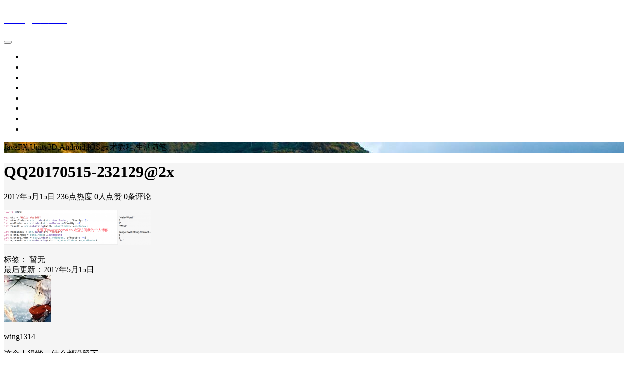

--- FILE ---
content_type: text/html; charset=UTF-8
request_url: https://www.wingmei.cn/2017/05/15/ios-swift-3-1%E5%AD%97%E7%AC%A6%E4%B8%B2%E6%88%AA%E5%8F%96/qq20170515-2321292x/
body_size: 7684
content:
<!DOCTYPE html>
<html lang="zh-Hans">

<head>
    <meta charset="UTF-8">
    <title>QQ20170515-232129@2x - Wing的小站</title>
    <meta name="viewport" content="width=device-width, initial-scale=1, user-scalable=no"><meta name="format-detection" content="telphone=no, date=no, address=no, email=no"><meta name="theme-color" content="#282a2c"><meta name="keywords" itemprop="keywords" content=""><meta name="description" itemprop="description" content=""><meta itemprop="image" content="http://www.wingmei.cn/wp-content/uploads/2018/04/timg.jpg"><meta property="og:site_name" content="Wing的小站"><meta property="og:url" content="https://www.wingmei.cn/2017/05/15/ios-swift-3-1%e5%ad%97%e7%ac%a6%e4%b8%b2%e6%88%aa%e5%8f%96/qq20170515-2321292x/"><meta property="og:title" content="QQ20170515-232129@2x"><meta property="og:image" content="http://www.wingmei.cn/wp-content/uploads/2018/04/timg.jpg"><meta property="og:image:type" content="image/webp"><meta property="og:locale" content="zh-Hans"><meta name="twitter:card" content="summary_large_image"><meta name="twitter:title" content="QQ20170515-232129@2x"><meta name="twitter:creator" content="wing1314"><meta name='robots' content='index, follow, max-image-preview:large, max-snippet:-1, max-video-preview:-1' />

	<!-- This site is optimized with the Yoast SEO plugin v22.6 - https://yoast.com/wordpress/plugins/seo/ -->
	<link rel="canonical" href="https://www.wingmei.cn/2017/05/15/ios-swift-3-1字符串截取/qq20170515-2321292x/" />
	<meta property="og:locale" content="zh_CN" />
	<meta property="og:type" content="article" />
	<meta property="og:title" content="QQ20170515-232129@2x - Wing的小站" />
	<meta property="og:url" content="https://www.wingmei.cn/2017/05/15/ios-swift-3-1字符串截取/qq20170515-2321292x/" />
	<meta property="og:site_name" content="Wing的小站" />
	<meta property="og:image" content="https://www.wingmei.cn/2017/05/15/ios-swift-3-1%E5%AD%97%E7%AC%A6%E4%B8%B2%E6%88%AA%E5%8F%96/qq20170515-2321292x" />
	<meta property="og:image:width" content="1556" />
	<meta property="og:image:height" content="370" />
	<meta property="og:image:type" content="image/png" />
	<meta name="twitter:card" content="summary_large_image" />
	<script type="application/ld+json" class="yoast-schema-graph">{"@context":"https://schema.org","@graph":[{"@type":"WebPage","@id":"https://www.wingmei.cn/2017/05/15/ios-swift-3-1%E5%AD%97%E7%AC%A6%E4%B8%B2%E6%88%AA%E5%8F%96/qq20170515-2321292x/","url":"https://www.wingmei.cn/2017/05/15/ios-swift-3-1%E5%AD%97%E7%AC%A6%E4%B8%B2%E6%88%AA%E5%8F%96/qq20170515-2321292x/","name":"QQ20170515-232129@2x - Wing的小站","isPartOf":{"@id":"https://www.wingmei.cn/#website"},"primaryImageOfPage":{"@id":"https://www.wingmei.cn/2017/05/15/ios-swift-3-1%E5%AD%97%E7%AC%A6%E4%B8%B2%E6%88%AA%E5%8F%96/qq20170515-2321292x/#primaryimage"},"image":{"@id":"https://www.wingmei.cn/2017/05/15/ios-swift-3-1%E5%AD%97%E7%AC%A6%E4%B8%B2%E6%88%AA%E5%8F%96/qq20170515-2321292x/#primaryimage"},"thumbnailUrl":"https://www.wingmei.cn/wp-content/uploads/2017/05/QQ20170515-232129@2x.png","datePublished":"2017-05-15T15:21:58+00:00","dateModified":"2017-05-15T15:21:58+00:00","breadcrumb":{"@id":"https://www.wingmei.cn/2017/05/15/ios-swift-3-1%E5%AD%97%E7%AC%A6%E4%B8%B2%E6%88%AA%E5%8F%96/qq20170515-2321292x/#breadcrumb"},"inLanguage":"zh-Hans","potentialAction":[{"@type":"ReadAction","target":["https://www.wingmei.cn/2017/05/15/ios-swift-3-1%E5%AD%97%E7%AC%A6%E4%B8%B2%E6%88%AA%E5%8F%96/qq20170515-2321292x/"]}]},{"@type":"ImageObject","inLanguage":"zh-Hans","@id":"https://www.wingmei.cn/2017/05/15/ios-swift-3-1%E5%AD%97%E7%AC%A6%E4%B8%B2%E6%88%AA%E5%8F%96/qq20170515-2321292x/#primaryimage","url":"https://www.wingmei.cn/wp-content/uploads/2017/05/QQ20170515-232129@2x.png","contentUrl":"https://www.wingmei.cn/wp-content/uploads/2017/05/QQ20170515-232129@2x.png","width":1556,"height":370},{"@type":"BreadcrumbList","@id":"https://www.wingmei.cn/2017/05/15/ios-swift-3-1%E5%AD%97%E7%AC%A6%E4%B8%B2%E6%88%AA%E5%8F%96/qq20170515-2321292x/#breadcrumb","itemListElement":[{"@type":"ListItem","position":1,"name":"Home","item":"https://www.wingmei.cn/"},{"@type":"ListItem","position":2,"name":"IOS Swift 3.1字符串截取","item":"https://www.wingmei.cn/2017/05/15/ios-swift-3-1%e5%ad%97%e7%ac%a6%e4%b8%b2%e6%88%aa%e5%8f%96/"},{"@type":"ListItem","position":3,"name":"QQ20170515-232129@2x"}]},{"@type":"WebSite","@id":"https://www.wingmei.cn/#website","url":"https://www.wingmei.cn/","name":"Wing的小站","description":"JavaFX,Unity3D,Android,IOS等技术教程和生活随笔，仅供记录","potentialAction":[{"@type":"SearchAction","target":{"@type":"EntryPoint","urlTemplate":"https://www.wingmei.cn/?s={search_term_string}"},"query-input":"required name=search_term_string"}],"inLanguage":"zh-Hans"}]}</script>
	<!-- / Yoast SEO plugin. -->


<link rel='stylesheet' id='wp-block-library-css' href='https://www.wingmei.cn/wp-includes/css/dist/block-library/style.min.css?ver=6.4.7' type='text/css' media='all' />
<style id='classic-theme-styles-inline-css' type='text/css'>
/*! This file is auto-generated */
.wp-block-button__link{color:#fff;background-color:#32373c;border-radius:9999px;box-shadow:none;text-decoration:none;padding:calc(.667em + 2px) calc(1.333em + 2px);font-size:1.125em}.wp-block-file__button{background:#32373c;color:#fff;text-decoration:none}
</style>
<style id='global-styles-inline-css' type='text/css'>
body{--wp--preset--color--black: #000000;--wp--preset--color--cyan-bluish-gray: #abb8c3;--wp--preset--color--white: #ffffff;--wp--preset--color--pale-pink: #f78da7;--wp--preset--color--vivid-red: #cf2e2e;--wp--preset--color--luminous-vivid-orange: #ff6900;--wp--preset--color--luminous-vivid-amber: #fcb900;--wp--preset--color--light-green-cyan: #7bdcb5;--wp--preset--color--vivid-green-cyan: #00d084;--wp--preset--color--pale-cyan-blue: #8ed1fc;--wp--preset--color--vivid-cyan-blue: #0693e3;--wp--preset--color--vivid-purple: #9b51e0;--wp--preset--gradient--vivid-cyan-blue-to-vivid-purple: linear-gradient(135deg,rgba(6,147,227,1) 0%,rgb(155,81,224) 100%);--wp--preset--gradient--light-green-cyan-to-vivid-green-cyan: linear-gradient(135deg,rgb(122,220,180) 0%,rgb(0,208,130) 100%);--wp--preset--gradient--luminous-vivid-amber-to-luminous-vivid-orange: linear-gradient(135deg,rgba(252,185,0,1) 0%,rgba(255,105,0,1) 100%);--wp--preset--gradient--luminous-vivid-orange-to-vivid-red: linear-gradient(135deg,rgba(255,105,0,1) 0%,rgb(207,46,46) 100%);--wp--preset--gradient--very-light-gray-to-cyan-bluish-gray: linear-gradient(135deg,rgb(238,238,238) 0%,rgb(169,184,195) 100%);--wp--preset--gradient--cool-to-warm-spectrum: linear-gradient(135deg,rgb(74,234,220) 0%,rgb(151,120,209) 20%,rgb(207,42,186) 40%,rgb(238,44,130) 60%,rgb(251,105,98) 80%,rgb(254,248,76) 100%);--wp--preset--gradient--blush-light-purple: linear-gradient(135deg,rgb(255,206,236) 0%,rgb(152,150,240) 100%);--wp--preset--gradient--blush-bordeaux: linear-gradient(135deg,rgb(254,205,165) 0%,rgb(254,45,45) 50%,rgb(107,0,62) 100%);--wp--preset--gradient--luminous-dusk: linear-gradient(135deg,rgb(255,203,112) 0%,rgb(199,81,192) 50%,rgb(65,88,208) 100%);--wp--preset--gradient--pale-ocean: linear-gradient(135deg,rgb(255,245,203) 0%,rgb(182,227,212) 50%,rgb(51,167,181) 100%);--wp--preset--gradient--electric-grass: linear-gradient(135deg,rgb(202,248,128) 0%,rgb(113,206,126) 100%);--wp--preset--gradient--midnight: linear-gradient(135deg,rgb(2,3,129) 0%,rgb(40,116,252) 100%);--wp--preset--font-size--small: 13px;--wp--preset--font-size--medium: 20px;--wp--preset--font-size--large: 36px;--wp--preset--font-size--x-large: 42px;--wp--preset--spacing--20: 0.44rem;--wp--preset--spacing--30: 0.67rem;--wp--preset--spacing--40: 1rem;--wp--preset--spacing--50: 1.5rem;--wp--preset--spacing--60: 2.25rem;--wp--preset--spacing--70: 3.38rem;--wp--preset--spacing--80: 5.06rem;--wp--preset--shadow--natural: 6px 6px 9px rgba(0, 0, 0, 0.2);--wp--preset--shadow--deep: 12px 12px 50px rgba(0, 0, 0, 0.4);--wp--preset--shadow--sharp: 6px 6px 0px rgba(0, 0, 0, 0.2);--wp--preset--shadow--outlined: 6px 6px 0px -3px rgba(255, 255, 255, 1), 6px 6px rgba(0, 0, 0, 1);--wp--preset--shadow--crisp: 6px 6px 0px rgba(0, 0, 0, 1);}:where(.is-layout-flex){gap: 0.5em;}:where(.is-layout-grid){gap: 0.5em;}body .is-layout-flow > .alignleft{float: left;margin-inline-start: 0;margin-inline-end: 2em;}body .is-layout-flow > .alignright{float: right;margin-inline-start: 2em;margin-inline-end: 0;}body .is-layout-flow > .aligncenter{margin-left: auto !important;margin-right: auto !important;}body .is-layout-constrained > .alignleft{float: left;margin-inline-start: 0;margin-inline-end: 2em;}body .is-layout-constrained > .alignright{float: right;margin-inline-start: 2em;margin-inline-end: 0;}body .is-layout-constrained > .aligncenter{margin-left: auto !important;margin-right: auto !important;}body .is-layout-constrained > :where(:not(.alignleft):not(.alignright):not(.alignfull)){max-width: var(--wp--style--global--content-size);margin-left: auto !important;margin-right: auto !important;}body .is-layout-constrained > .alignwide{max-width: var(--wp--style--global--wide-size);}body .is-layout-flex{display: flex;}body .is-layout-flex{flex-wrap: wrap;align-items: center;}body .is-layout-flex > *{margin: 0;}body .is-layout-grid{display: grid;}body .is-layout-grid > *{margin: 0;}:where(.wp-block-columns.is-layout-flex){gap: 2em;}:where(.wp-block-columns.is-layout-grid){gap: 2em;}:where(.wp-block-post-template.is-layout-flex){gap: 1.25em;}:where(.wp-block-post-template.is-layout-grid){gap: 1.25em;}.has-black-color{color: var(--wp--preset--color--black) !important;}.has-cyan-bluish-gray-color{color: var(--wp--preset--color--cyan-bluish-gray) !important;}.has-white-color{color: var(--wp--preset--color--white) !important;}.has-pale-pink-color{color: var(--wp--preset--color--pale-pink) !important;}.has-vivid-red-color{color: var(--wp--preset--color--vivid-red) !important;}.has-luminous-vivid-orange-color{color: var(--wp--preset--color--luminous-vivid-orange) !important;}.has-luminous-vivid-amber-color{color: var(--wp--preset--color--luminous-vivid-amber) !important;}.has-light-green-cyan-color{color: var(--wp--preset--color--light-green-cyan) !important;}.has-vivid-green-cyan-color{color: var(--wp--preset--color--vivid-green-cyan) !important;}.has-pale-cyan-blue-color{color: var(--wp--preset--color--pale-cyan-blue) !important;}.has-vivid-cyan-blue-color{color: var(--wp--preset--color--vivid-cyan-blue) !important;}.has-vivid-purple-color{color: var(--wp--preset--color--vivid-purple) !important;}.has-black-background-color{background-color: var(--wp--preset--color--black) !important;}.has-cyan-bluish-gray-background-color{background-color: var(--wp--preset--color--cyan-bluish-gray) !important;}.has-white-background-color{background-color: var(--wp--preset--color--white) !important;}.has-pale-pink-background-color{background-color: var(--wp--preset--color--pale-pink) !important;}.has-vivid-red-background-color{background-color: var(--wp--preset--color--vivid-red) !important;}.has-luminous-vivid-orange-background-color{background-color: var(--wp--preset--color--luminous-vivid-orange) !important;}.has-luminous-vivid-amber-background-color{background-color: var(--wp--preset--color--luminous-vivid-amber) !important;}.has-light-green-cyan-background-color{background-color: var(--wp--preset--color--light-green-cyan) !important;}.has-vivid-green-cyan-background-color{background-color: var(--wp--preset--color--vivid-green-cyan) !important;}.has-pale-cyan-blue-background-color{background-color: var(--wp--preset--color--pale-cyan-blue) !important;}.has-vivid-cyan-blue-background-color{background-color: var(--wp--preset--color--vivid-cyan-blue) !important;}.has-vivid-purple-background-color{background-color: var(--wp--preset--color--vivid-purple) !important;}.has-black-border-color{border-color: var(--wp--preset--color--black) !important;}.has-cyan-bluish-gray-border-color{border-color: var(--wp--preset--color--cyan-bluish-gray) !important;}.has-white-border-color{border-color: var(--wp--preset--color--white) !important;}.has-pale-pink-border-color{border-color: var(--wp--preset--color--pale-pink) !important;}.has-vivid-red-border-color{border-color: var(--wp--preset--color--vivid-red) !important;}.has-luminous-vivid-orange-border-color{border-color: var(--wp--preset--color--luminous-vivid-orange) !important;}.has-luminous-vivid-amber-border-color{border-color: var(--wp--preset--color--luminous-vivid-amber) !important;}.has-light-green-cyan-border-color{border-color: var(--wp--preset--color--light-green-cyan) !important;}.has-vivid-green-cyan-border-color{border-color: var(--wp--preset--color--vivid-green-cyan) !important;}.has-pale-cyan-blue-border-color{border-color: var(--wp--preset--color--pale-cyan-blue) !important;}.has-vivid-cyan-blue-border-color{border-color: var(--wp--preset--color--vivid-cyan-blue) !important;}.has-vivid-purple-border-color{border-color: var(--wp--preset--color--vivid-purple) !important;}.has-vivid-cyan-blue-to-vivid-purple-gradient-background{background: var(--wp--preset--gradient--vivid-cyan-blue-to-vivid-purple) !important;}.has-light-green-cyan-to-vivid-green-cyan-gradient-background{background: var(--wp--preset--gradient--light-green-cyan-to-vivid-green-cyan) !important;}.has-luminous-vivid-amber-to-luminous-vivid-orange-gradient-background{background: var(--wp--preset--gradient--luminous-vivid-amber-to-luminous-vivid-orange) !important;}.has-luminous-vivid-orange-to-vivid-red-gradient-background{background: var(--wp--preset--gradient--luminous-vivid-orange-to-vivid-red) !important;}.has-very-light-gray-to-cyan-bluish-gray-gradient-background{background: var(--wp--preset--gradient--very-light-gray-to-cyan-bluish-gray) !important;}.has-cool-to-warm-spectrum-gradient-background{background: var(--wp--preset--gradient--cool-to-warm-spectrum) !important;}.has-blush-light-purple-gradient-background{background: var(--wp--preset--gradient--blush-light-purple) !important;}.has-blush-bordeaux-gradient-background{background: var(--wp--preset--gradient--blush-bordeaux) !important;}.has-luminous-dusk-gradient-background{background: var(--wp--preset--gradient--luminous-dusk) !important;}.has-pale-ocean-gradient-background{background: var(--wp--preset--gradient--pale-ocean) !important;}.has-electric-grass-gradient-background{background: var(--wp--preset--gradient--electric-grass) !important;}.has-midnight-gradient-background{background: var(--wp--preset--gradient--midnight) !important;}.has-small-font-size{font-size: var(--wp--preset--font-size--small) !important;}.has-medium-font-size{font-size: var(--wp--preset--font-size--medium) !important;}.has-large-font-size{font-size: var(--wp--preset--font-size--large) !important;}.has-x-large-font-size{font-size: var(--wp--preset--font-size--x-large) !important;}
.wp-block-navigation a:where(:not(.wp-element-button)){color: inherit;}
:where(.wp-block-post-template.is-layout-flex){gap: 1.25em;}:where(.wp-block-post-template.is-layout-grid){gap: 1.25em;}
:where(.wp-block-columns.is-layout-flex){gap: 2em;}:where(.wp-block-columns.is-layout-grid){gap: 2em;}
.wp-block-pullquote{font-size: 1.5em;line-height: 1.6;}
</style>
<link rel='stylesheet' id='bootstrap-css' href='https://www.wingmei.cn/wp-content/themes/kratos-4.2.3/assets/css/bootstrap.min.css?ver=4.5.0' type='text/css' media='all' />
<link rel='stylesheet' id='kicon-css' href='https://www.wingmei.cn/wp-content/themes/kratos-4.2.3/assets/css/iconfont.min.css?ver=4.3.1' type='text/css' media='all' />
<link rel='stylesheet' id='layer-css' href='https://www.wingmei.cn/wp-content/themes/kratos-4.2.3/assets/css/layer.min.css?ver=3.1.1' type='text/css' media='all' />
<link rel='stylesheet' id='lightgallery-css' href='https://www.wingmei.cn/wp-content/themes/kratos-4.2.3/assets/css/lightgallery.min.css?ver=1.4.0' type='text/css' media='all' />
<link rel='stylesheet' id='kratos-css' href='https://www.wingmei.cn/wp-content/themes/kratos-4.2.3/style.css?ver=4.3.1' type='text/css' media='all' />
<style id='kratos-inline-css' type='text/css'>

        @media screen and (min-width: 992px) {
            .k-nav .navbar-brand h1 {
                color: #ffffff;
            }
            .k-nav .navbar-nav > li.nav-item > a {
                color: #ffffff;
            }
        }
        
</style>
<link rel="alternate" type="application/json+oembed" href="https://www.wingmei.cn/wp-json/oembed/1.0/embed?url=https%3A%2F%2Fwww.wingmei.cn%2F2017%2F05%2F15%2Fios-swift-3-1%25e5%25ad%2597%25e7%25ac%25a6%25e4%25b8%25b2%25e6%2588%25aa%25e5%258f%2596%2Fqq20170515-2321292x%2F" />
<link rel="alternate" type="text/xml+oembed" href="https://www.wingmei.cn/wp-json/oembed/1.0/embed?url=https%3A%2F%2Fwww.wingmei.cn%2F2017%2F05%2F15%2Fios-swift-3-1%25e5%25ad%2597%25e7%25ac%25a6%25e4%25b8%25b2%25e6%2588%25aa%25e5%258f%2596%2Fqq20170515-2321292x%2F&#038;format=xml" />
<!-- Analytics by WP Statistics - https://wp-statistics.com -->
<script type="text/javascript" src="https://www.wingmei.cn/wp-includes/js/jquery/jquery.min.js?ver=3.7.1" id="jquery-core-js"></script>
<script type="text/javascript" src="https://www.wingmei.cn/wp-includes/js/jquery/jquery-migrate.min.js?ver=3.4.1" id="jquery-migrate-js"></script>
<script>
var _hmt = _hmt || [];
(function() {
  var hm = document.createElement("script");
  hm.src = "https://hm.baidu.com/hm.js?ed604d0341cc49ecbbcf94b45ad8f593";
  var s = document.getElementsByTagName("script")[0]; 
  s.parentNode.insertBefore(hm, s);
})();
</script>
<script async src="https://pagead2.googlesyndication.com/pagead/js/adsbygoogle.js?client=ca-pub-9226475394983450"
     crossorigin="anonymous"></script></head>

<body>
    <div class="k-header">
        <nav class="k-nav navbar navbar-expand-lg navbar-light fixed-top" >
            <div class="container">
                <a class="navbar-brand" href="https://www.wingmei.cn">
                    <h1>Wing的小站</h1>                </a>
                                    <button class="navbar-toggler navbar-toggler-right" id="navbutton" type="button" data-toggle="collapse" data-target="#navbarResponsive" aria-controls="navbarResponsive" aria-expanded="false" aria-label="Toggle navigation">
                        <span class="line first-line"></span>
                        <span class="line second-line"></span>
                        <span class="line third-line"></span>
                    </button>
                <div id="navbarResponsive" class="collapse navbar-collapse"><ul id="menu-%e4%b8%bb%e8%8f%9c%e5%8d%95" class="navbar-nav ml-auto"><li class="nav-item" ><a title="首页" href="http://www.wingmei.cn" class="nav-link">首页</a></li>
<li class="nav-item" ><a title="IT新闻" href="https://www.wingmei.cn/category/it%e6%96%b0%e9%97%bb/" class="nav-link">IT新闻</a></li>
<li class="nav-item" ><a title="技术文章" href="https://www.wingmei.cn/category/tech_articles/" class="nav-link">技术文章</a></li>
<li class="nav-item" ><a title="生活随笔" href="https://www.wingmei.cn/category/life_articles/" class="nav-link">生活随笔</a></li>
<li class="nav-item" ><a title="休闲娱乐" href="https://www.wingmei.cn/category/entertainment/" class="nav-link">休闲娱乐</a></li>
<li class="nav-item" ><a title="个人作品" href="https://www.wingmei.cn/category/self_product/" class="nav-link">个人作品</a></li>
<li class="nav-item" ><a title="留言板" href="https://www.wingmei.cn/%e7%95%99%e8%a8%80%e6%9d%bf/" class="nav-link">留言板</a></li>
<li class="nav-item" ><a title="关于博主" href="https://www.wingmei.cn/%e5%85%b3%e4%ba%8e%e5%8d%9a%e4%b8%bb/" class="nav-link">关于博主</a></li>
</ul></div>            </div>
        </nav>
                    <div class="banner">
                <div class="overlay"></div>
                <div class="content text-center" style="background-image: url(https://www.wingmei.cn/wp-content/uploads/2025/04/马纳罗拉村庄1.jpg);">
                    <div class="introduce animate__animated animate__fadeInUp">
                        <div class="title"></div><div class="mate">JavaFX,Unity3D,Android,IOS,技术教程,生活随笔</div>                    </div>
                </div>
            </div>
            </div><div class="k-main banner" style="background:#f5f5f5">
    <div class="container">
        <div class="row">
            <div class="col-lg-12 details">
                                    <div class="article">
                                                <div class="header">
                            <h1 class="title">QQ20170515-232129@2x</h1>
                            <div class="meta">
                                <span>2017年5月15日</span>
                                                                    <span>236点热度</span>
                                                                    <span>0人点赞</span>
                                                                    <span>0条评论</span>
                                                                                            </div>
                        </div>
                        <div class="content" id="lightgallery">
                            <p class="attachment"><a href='https://www.wingmei.cn/wp-content/uploads/2017/05/QQ20170515-232129@2x.png'><img decoding="async" width="300" height="71" src="https://www.wingmei.cn/wp-content/uploads/2017/05/QQ20170515-232129@2x-300x71.png" class="attachment-medium size-medium" alt="" srcset="https://www.wingmei.cn/wp-content/uploads/2017/05/QQ20170515-232129@2x-300x71.png 300w, https://www.wingmei.cn/wp-content/uploads/2017/05/QQ20170515-232129@2x-768x183.png 768w, https://www.wingmei.cn/wp-content/uploads/2017/05/QQ20170515-232129@2x-1024x243.png 1024w, https://www.wingmei.cn/wp-content/uploads/2017/05/QQ20170515-232129@2x.png 1556w" sizes="(max-width: 300px) 100vw, 300px" /></a></p>
                        </div>
                                                <div class="footer clearfix">
                            <div class="tags float-left">
                                <span>标签：</span>
                                <a>暂无</a>                            </div>
                            <div class="tool float-right d-none d-lg-block">
                                <span>最后更新：2017年5月15日</span>
                            </div>
                        </div>
                    </div>
                                <div class="toolbar clearfix">
	<div class="meta float-md-left">
		<img src="https://sdn.geekzu.org/avatar/a482a457264120e72089b661f2f32de6?s=96&r=g">
		<p class="name">wing1314</p>
		<p class="motto mb-0">这个人很懒，什么都没留下</p>
	</div>
	<div class="share float-md-right text-center">
				<a href="javascript:;" id="thumbs" data-action="love" data-id="770" role="button" class="btn btn-thumbs "><i class="kicon i-like"></i><span class="ml-1">点赞</span></a>
	</div>
</div>                <nav class="navigation post-navigation clearfix" role="navigation">
                                    </nav>
                	<div class="comments" id="comments">
		<h3 class="title">文章评论</h3>
		<div class="list">
					</div>
		<div id="commentpage" class="nav text-center my-2">
								</div>
		<div id="respond" class="comment-respond mt-2">
							<form id="commentform" name="commentform" action="https://www.wingmei.cn/wp-comments-post.php" method="post">
					<div class="comment-form">
													<div class="comment-info mb-3 row">
								<div class="col-md-6 comment-form-author">
									<div class="input-group">
										<div class="input-group-prepend">
											<span class="input-group-text"><i class="kicon i-user"></i></span>
										</div>
										<input class="form-control" id="author" placeholder="昵称" name="author" type="text" value="">
									</div>
								</div>
								<div class="col-md-6 mt-3 mt-md-0 comment-form-email">
									<div class="input-group">
										<div class="input-group-prepend">
											<span class="input-group-text"><i class="kicon i-cemail"></i></span>
										</div>
										<input id="email" class="form-control" name="email" placeholder="邮箱" type="email" value="">
									</div>
								</div>
								<div class="col-md-6 mt-3 comment-form-author">
									<div class="input-group">
										<div class="input-group-prepend">
											<span class="input-group-text"><i class="kicon i-url"></i></span>
										</div>
										<input class="form-control" id="author" placeholder="网址" name="url" type="url" value="">
									</div>
								</div>
							</div>
												<div class="comment-textarea">
							<textarea class="form-control" id="comment" name="comment" rows="7" required="required"></textarea>
							<div class="text-bar clearfix">
								<div class="tool float-left">
									<a class="addbtn" href="#" id="addsmile"><i class="kicon i-face"></i></a>
									<div class="smile">
										<div class="clearfix">
											<a href="javascript:grin(':razz:')"><img class="d-block" src="https://www.wingmei.cn/wp-content/themes/kratos-4.2.3/assets/img/smilies/razz.png" alt='razz'></a>
<a href="javascript:grin(':evil:')"><img class="d-block" src="https://www.wingmei.cn/wp-content/themes/kratos-4.2.3/assets/img/smilies/evil.png" alt='evil'></a>
<a href="javascript:grin(':exclaim:')"><img class="d-block" src="https://www.wingmei.cn/wp-content/themes/kratos-4.2.3/assets/img/smilies/exclaim.png" alt='exclaim'></a>
<a href="javascript:grin(':smile:')"><img class="d-block" src="https://www.wingmei.cn/wp-content/themes/kratos-4.2.3/assets/img/smilies/smile.png" alt='smile'></a>
<a href="javascript:grin(':redface:')"><img class="d-block" src="https://www.wingmei.cn/wp-content/themes/kratos-4.2.3/assets/img/smilies/redface.png" alt='redface'></a>
<a href="javascript:grin(':biggrin:')"><img class="d-block" src="https://www.wingmei.cn/wp-content/themes/kratos-4.2.3/assets/img/smilies/biggrin.png" alt='biggrin'></a>
<a href="javascript:grin(':eek:')"><img class="d-block" src="https://www.wingmei.cn/wp-content/themes/kratos-4.2.3/assets/img/smilies/eek.png" alt='eek'></a>
<a href="javascript:grin(':confused:')"><img class="d-block" src="https://www.wingmei.cn/wp-content/themes/kratos-4.2.3/assets/img/smilies/confused.png" alt='confused'></a>
<a href="javascript:grin(':idea:')"><img class="d-block" src="https://www.wingmei.cn/wp-content/themes/kratos-4.2.3/assets/img/smilies/idea.png" alt='idea'></a>
<a href="javascript:grin(':lol:')"><img class="d-block" src="https://www.wingmei.cn/wp-content/themes/kratos-4.2.3/assets/img/smilies/lol.png" alt='lol'></a>
<a href="javascript:grin(':mad:')"><img class="d-block" src="https://www.wingmei.cn/wp-content/themes/kratos-4.2.3/assets/img/smilies/mad.png" alt='mad'></a>
<a href="javascript:grin(':twisted:')"><img class="d-block" src="https://www.wingmei.cn/wp-content/themes/kratos-4.2.3/assets/img/smilies/twisted.png" alt='twisted'></a>
<a href="javascript:grin(':rolleyes:')"><img class="d-block" src="https://www.wingmei.cn/wp-content/themes/kratos-4.2.3/assets/img/smilies/rolleyes.png" alt='rolleyes'></a>
<a href="javascript:grin(':wink:')"><img class="d-block" src="https://www.wingmei.cn/wp-content/themes/kratos-4.2.3/assets/img/smilies/wink.png" alt='wink'></a>
<a href="javascript:grin(':cool:')"><img class="d-block" src="https://www.wingmei.cn/wp-content/themes/kratos-4.2.3/assets/img/smilies/cool.png" alt='cool'></a>
<a href="javascript:grin(':arrow:')"><img class="d-block" src="https://www.wingmei.cn/wp-content/themes/kratos-4.2.3/assets/img/smilies/arrow.png" alt='arrow'></a>
<a href="javascript:grin(':neutral:')"><img class="d-block" src="https://www.wingmei.cn/wp-content/themes/kratos-4.2.3/assets/img/smilies/neutral.png" alt='neutral'></a>
<a href="javascript:grin(':cry:')"><img class="d-block" src="https://www.wingmei.cn/wp-content/themes/kratos-4.2.3/assets/img/smilies/cry.png" alt='cry'></a>
<a href="javascript:grin(':mrgreen:')"><img class="d-block" src="https://www.wingmei.cn/wp-content/themes/kratos-4.2.3/assets/img/smilies/mrgreen.png" alt='mrgreen'></a>
<a href="javascript:grin(':drooling:')"><img class="d-block" src="https://www.wingmei.cn/wp-content/themes/kratos-4.2.3/assets/img/smilies/drooling.png" alt='drooling'></a>
<a href="javascript:grin(':persevering:')"><img class="d-block" src="https://www.wingmei.cn/wp-content/themes/kratos-4.2.3/assets/img/smilies/persevering.png" alt='persevering'></a>										</div>
									</div>
								</div>
								<div class="float-right">
																		<a rel="nofollow" id="cancel-comment-reply-link" href="/2017/05/15/ios-swift-3-1%E5%AD%97%E7%AC%A6%E4%B8%B2%E6%88%AA%E5%8F%96/qq20170515-2321292x/#respond" style="display:none;">取消回复</a>									<input name="submit" type="submit" id="submit" class="btn btn-primary" value="提交评论">
								</div>
							</div>
						</div>
					</div>
					<input type='hidden' name='comment_post_ID' value='770' id='comment_post_ID' />
<input type='hidden' name='comment_parent' id='comment_parent' value='0' />
										<p style="display: none;"><input type="hidden" id="akismet_comment_nonce" name="akismet_comment_nonce" value="e9893b83ae" /></p><p style="display: none !important;" class="akismet-fields-container" data-prefix="ak_"><label>&#916;<textarea name="ak_hp_textarea" cols="45" rows="8" maxlength="100"></textarea></label><input type="hidden" id="ak_js_1" name="ak_js" value="184"/><script>document.getElementById( "ak_js_1" ).setAttribute( "value", ( new Date() ).getTime() );</script></p>				</form>
					</div>
	</div>
            </div>
                    </div>
    </div>
</div>
<div class="k-footer">
    <div class="f-toolbox">
        <div class="gotop ">
            <div class="gotop-btn">
                <span class="kicon i-up"></span>
            </div>
        </div>
                <div class="search">
            <span class="kicon i-find"></span>
            <form class="search-form" role="search" method="get" action="https://www.wingmei.cn/">
                <input type="text" name="s" id="search-footer" placeholder="搜点什么呢?" style="display:none" />
            </form>
        </div>
    </div>
    <div class="container">
        <div class="row">
            <div class="col-12 text-center">
                <p class="social">
                                    </p>
                <p>COPYRIGHT © 2023 Wing的小站. ALL RIGHTS RESERVED.</p><p>Theme <a href="https://github.com/seatonjiang/kratos" target="_blank" rel="nofollow">Kratos</a> Made By <a href="https://seatonjiang.com" target="_blank" rel="nofollow">Seaton Jiang</a></p><p><a href="https://beian.miit.gov.cn/" target="_blank" rel="nofollow">鄂ICP备17006951号-1</a></p><p><a href="http://www.beian.gov.cn/" target="_blank" rel="nofollow" ><i class="police-ico"></i>42011102000591</a></p>            </div>
        </div>
    </div>
</div>
<script type="text/javascript" src="https://www.wingmei.cn/wp-content/themes/kratos-4.2.3/assets/js/lightgallery.min.js?ver=1.4.0" id="lightgallery-js"></script>
<script type="text/javascript" src="https://www.wingmei.cn/wp-content/themes/kratos-4.2.3/assets/js/bootstrap.bundle.min.js?ver=4.5.0" id="bootstrap-bundle-js"></script>
<script type="text/javascript" src="https://www.wingmei.cn/wp-content/themes/kratos-4.2.3/assets/js/layer.min.js?ver=3.1.1" id="layer-js"></script>
<script type="text/javascript" src="https://www.wingmei.cn/wp-content/themes/kratos-4.2.3/assets/js/DPlayer.min.js?ver=4.3.1" id="dplayer-js"></script>
<script type="text/javascript" id="kratos-js-extra">
/* <![CDATA[ */
var kratos = {"site":"https:\/\/www.wingmei.cn","directory":"https:\/\/www.wingmei.cn\/wp-content\/themes\/kratos-4.2.3","alipay":"https:\/\/www.wingmei.cn\/wp-content\/themes\/kratos-4.2.3\/assets\/img\/200.png","wechat":"https:\/\/www.wingmei.cn\/wp-content\/themes\/kratos-4.2.3\/assets\/img\/200.png","repeat":"\u60a8\u5df2\u7ecf\u8d5e\u8fc7\u4e86","thanks":"\u611f\u8c22\u60a8\u7684\u652f\u6301","donate":"\u6253\u8d4f\u4f5c\u8005","scan":"\u626b\u7801\u652f\u4ed8"};
/* ]]> */
</script>
<script type="text/javascript" src="https://www.wingmei.cn/wp-content/themes/kratos-4.2.3/assets/js/kratos.js?ver=4.3.1" id="kratos-js"></script>
<script type="text/javascript" id="comment-js-extra">
/* <![CDATA[ */
var ajaxcomment = {"ajax_url":"https:\/\/www.wingmei.cn\/wp-admin\/admin-ajax.php","order":"desc","compost":"\u8bc4\u8bba\u6b63\u5728\u63d0\u4ea4\u4e2d","comsucc":"\u8bc4\u8bba\u63d0\u4ea4\u6210\u529f"};
/* ]]> */
</script>
<script type="text/javascript" src="https://www.wingmei.cn/wp-content/themes/kratos-4.2.3/assets/js/comments.min.js?ver=4.3.1" id="comment-js"></script>
<script type="text/javascript" id="wp-statistics-tracker-js-extra">
/* <![CDATA[ */
var WP_Statistics_Tracker_Object = {"requestUrl":"https:\/\/www.wingmei.cn\/wp-json\/wp-statistics\/v2","ajaxUrl":"https:\/\/www.wingmei.cn\/wp-admin\/admin-ajax.php","hitParams":{"wp_statistics_hit":1,"source_type":"post_type_attachment","source_id":770,"search_query":"","signature":"f34352d8b2255baf2b4a93652d4fc1ae","endpoint":"hit"},"onlineParams":{"wp_statistics_hit":1,"source_type":"post_type_attachment","source_id":770,"search_query":"","signature":"f34352d8b2255baf2b4a93652d4fc1ae","endpoint":"online"},"option":{"userOnline":"1","dntEnabled":false,"bypassAdBlockers":false,"consentIntegration":{"name":null,"status":[]},"isPreview":false,"trackAnonymously":false,"isWpConsentApiActive":false,"consentLevel":"disabled"},"jsCheckTime":"60000","isLegacyEventLoaded":"","customEventAjaxUrl":"https:\/\/www.wingmei.cn\/wp-admin\/admin-ajax.php?action=wp_statistics_custom_event&nonce=8845ef611f"};
/* ]]> */
</script>
<script type="text/javascript" src="https://www.wingmei.cn/wp-content/plugins/wp-statistics/assets/js/tracker.js?ver=14.15.4" id="wp-statistics-tracker-js"></script>
<script defer type="text/javascript" src="https://www.wingmei.cn/wp-content/plugins/akismet/_inc/akismet-frontend.js?ver=1756373268" id="akismet-frontend-js"></script>
</body>

</html>

--- FILE ---
content_type: text/html; charset=utf-8
request_url: https://www.google.com/recaptcha/api2/aframe
body_size: 267
content:
<!DOCTYPE HTML><html><head><meta http-equiv="content-type" content="text/html; charset=UTF-8"></head><body><script nonce="CweMY1aO8C8GUsBMYNjUbw">/** Anti-fraud and anti-abuse applications only. See google.com/recaptcha */ try{var clients={'sodar':'https://pagead2.googlesyndication.com/pagead/sodar?'};window.addEventListener("message",function(a){try{if(a.source===window.parent){var b=JSON.parse(a.data);var c=clients[b['id']];if(c){var d=document.createElement('img');d.src=c+b['params']+'&rc='+(localStorage.getItem("rc::a")?sessionStorage.getItem("rc::b"):"");window.document.body.appendChild(d);sessionStorage.setItem("rc::e",parseInt(sessionStorage.getItem("rc::e")||0)+1);localStorage.setItem("rc::h",'1768704685605');}}}catch(b){}});window.parent.postMessage("_grecaptcha_ready", "*");}catch(b){}</script></body></html>